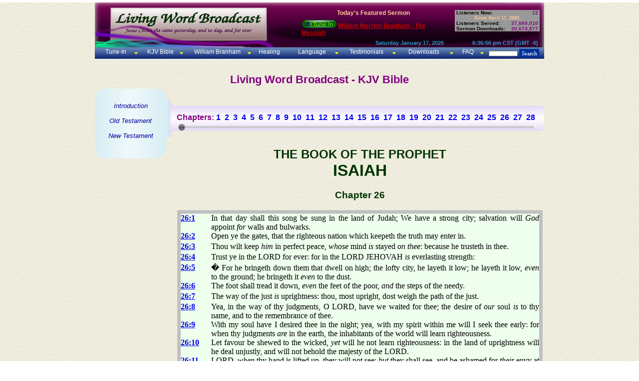

--- FILE ---
content_type: text/html; charset=UTF-8
request_url: https://www.lwbcast.org/LWBMenus/TopBotMenu/LWBGenerateMenu.php?menutype=KJVBibleMenu&prev=/LWBKJVBible/?scripture=isaiah25&next=/LWBKJVBible/?scripture=isaiah27
body_size: 23397
content:
document.getElementById("TopMenu").innerHTML='<div id="lwbmenu" style="width:905px;"><!--Top Menu--><ul style="width:86px;"> <!-- Start Tune-In Menu Items -->\
	  <li><a href="/lwbplayer/TuneinFAQ.htm" class="top_parent">Tune-In</a>\
		 <ul style="width:220px;"> <!-- TuneIn Drop Down Menu Items -->\
			<li><a href="/" class="parent">Today\'s Featured Sermon</a>\
			   <ul style="width: 550px"><!-- Featured Sermon Menu Items -->\
				  <li><a href="/";>Now Playing: <font color="#FF0000"><i><b><span id="songtitle_menu_1"></span></font></b></i></a></li>\
				  <li><a href="javascript:lwbplay(0)"><IMG SRC="/LWBImages/Tunein/TuneIn.gif" border="0" alt="Click to Tune in">&nbsp;LWBPlayer</a></li>\
				  <li><a href="/tunein.php?type=pls&stream=1"><IMG SRC="/LWBImages/Tunein/TuneIn.gif" border="0" alt="Click to Tune in">&nbsp;VLC/Winamp/Realplayer/iTunes/QuickTime</a></li>\
				  <li><a href="/tunein.php?type=asx&stream=1"><IMG SRC="/LWBImages/Tunein/TuneIn.gif" border="0" alt="Click to Tune in&nbsp;">&nbsp;Windows Media Player</a></li>\
			   </ul>\
			</li>\
			<li><a href="/OtherTabs/biblestudy.php" class="parent">Bible Study</a>\
				 <ul style="width: 550px;"><!-- Bible Study Tune-in Items -->\
					<li><a href="/OtherTabs/biblestudy.php";>Now Playing: <font color="#FF0000"><i><b><span id="songtitle_menu_2"></span></font></b></i></a></li>\
					<li><a href="javascript:lwbplay(2)"><IMG SRC="/LWBImages/Tunein/TuneIn.gif" border="0" alt="Click to Tune in">&nbsp;LWBPlayer</a></li>\
					<li><a href="/tunein.php?type=pls&stream=2"><IMG SRC="/LWBImages/Tunein/TuneIn.gif" border="0"  alt="Click to Tune in">&nbsp;VLC/Winamp/Realplayer/iTunes/QuickTime</a></li>\
					<li><a href="/tunein.php?type=asx&stream=2"><IMG SRC="/LWBImages/TuneIn/TuneIn.gif" border="0" alt="Click to Tune in">&nbsp;Windows Media Player</a></li>\
				</ul>\
			 </li>  \
			<li><a href="/healing/" class="parent">Prayer-Healing Line</a>\
				 <ul style="width: 550px;"><!-- Prayer-Healing Line Tune-in Items -->\
					<li><a href="/healing/";>Now Playing: <font color="#FF0000"><i><b><span id="songtitle_menu_3"></span></font></b></i></a></li>\
					<li><a href="javascript:lwbplay(3)"><IMG SRC="/LWBImages/Tunein/TuneIn.gif" border="0" alt="Click to Tune in ">&nbsp;LWBPlayer</a></li>\
					<li><a href="/tunein.php?type=pls&stream=3"><IMG SRC="/LWBImages/Tunein/TuneIn.gif" border="0" alt="Click to Tune in">&nbsp;VLC/Winamp/Realplayer/iTunes/QuickTime</a></li>\
					<li><a href="/tunein.php?type=asx&stream=3"><IMG SRC="/LWBIMages/Tunein/TuneIn.gif" border="0" alt="Click to Tune in">&nbsp;Windows Media Player</a></li>\
				 </ul>\
			</li>\
			<li><a href="/OtherTabs/Music.php" class="parent">Gospel Music</a>\
				<ul style="width: 550px;"><!-- Gospel Music Tune-in Items -->\
				  <li><a href="/OtherTabs/Music.php";>&nbsp;Now Playing: <font color="#FF0000"><i><b><span id="songtitle_menu_4"></span></font></i></b></a></li>\
				   <li><a href="javascript:lwbplay(4)"><IMG SRC="/LWBImages/Tunein/TuneIn.gif" border="0" alt="Click to Tune in">&nbsp;LWBPlayer</a></li>\
				   <li><a href="/tunein.php?type=pls&stream=4"><IMG SRC="/LWBImages/Tunein/TuneIn.gif" border="0" alt="Click to Tune in">&nbsp;VLC/Winamp/Realplayer/iTunes/QuickTime</a></li>\
				   <li><a href="/tunein.php?type=asx&stream=4"><IMG SRC="/LWBImages/Tunein/TuneIn.gif" border="0" alt="Click to Tune in">&nbsp;Windows MediaPlayer</a></li>\
				</ul>\
			  </li>\
			<li><a href="/Spanish/" class="parent">Serm&oacute;n Resaltado</a>\
				<ul style="width: 550px;"><!-- Spanish Stream -->\
				   <li><a href="javascript:void(0);">&nbsp;Tocando ahora mismo: <font color="#FF0000"><i><b><span id="songtitle_menu_5"></span></font></b></i></a></li>\
				   <li><a href="javascript:lwbplay(5)"><IMG SRC="/LWBImages/Tunein/Sintonice.gif" border="0" alt="Click to Tune in">&nbsp;LWBPlayer</a></li>\
				   <li><a href="/tunein.php?type=pls&stream=5"><IMG SRC="/LWBImages/Tunein/Sintonice.gif" border="0" alt="Click to Tune in">&nbsp;VLC/Winamp/Realplayer/iTunes/QuickTime</a></li>\
				   <li><a href="/tunein.php?type=asx&stream=5"><IMG SRC="/LWBImages/Tunein/Sintonice.gif" border="0" alt="Click to Tune in">&nbsp;Windows MediaPlayer</a></li>\
				 </ul>\
			   </li>\
			   <li><a href="/French/" class="parent">Sermon Du Jour</a>\
				<ul style="width: 600px;"><!-- French Stream -->\
				   <li><a href="javascript:void(0);">Sermon Du Jour: <font color="#FF0000"><i><b><span id="songtitle_menu_6"></span></font></b></i></a></li>\
				   <li><a href="javascript:lwbplay(6)"><IMG SRC="/LWBImages/Tunein/Captez.gif" border="0" alt="Click to Tune in">&nbsp;LWBPlayer</a></li>\
				   <li><a href="/tunein.php?type=pls&stream=6"><IMG SRC="/LWBImages/Tunein/Captez.gif" border="0" alt="Click to Tune in">&nbsp;VLC/Winamp/Realplayer/iTunes/QuickTime</a></li>\
				   <li><a href="/tunein.php?type=asx&stream=6"><IMG SRC="/LWBImages/Tunein/Captez.gif" border="0" alt="Click to Tune in">&nbsp;Windows MediaPlayer</a></li>\
				 </ul>\
			   </li>\
               <li><a href="/locale/nl/" class="parent">Geselecteerde Prediking... (Dutch)</a>\
				<ul style="width: 600px;"><!-- Nederlands(Dutch) Stream -->\
				   <li><a href="javascript:void(0);">Geselecteerde Prediking van vandaag: <font color="#FF0000"><i><b><span id="songtitle_menu_7"></span></font></b></i></a></li>\
				   <li><a href="javascript:lwbplay(7)"><IMG class="LocaleTuneInButton" alt="Luister" border="0">&nbsp;LWBPlayer</a></li>\
				   <li><a href="/tunein.php?type=pls&stream=7"><IMG class="LocaleTuneInButton" alt="Luister" border="0">&nbsp;VLC/Winamp/Realplayer/iTunes/QuickTime</a></li>\
				   <li><a href="/tunein.php?type=asx&stream=7"><IMG class="LocaleTuneInButton" alt="Luister" border="0">&nbsp;Windows MediaPlayer</a></li>\
				 </ul>\
			   </li>\
               <li><a href="/locale/ru/" class="parent">Известная проповедь... (Russian)</a>\
				<ul style="width: 600px;"><!-- Pусский(Russian) Stream -->\
				   <li><a href="javascript:void(0);">Известная проповедь на сегодня: <font color="#FF0000"><i><b><span id="songtitle_menu_8"></span></font></b></i></a></li>\
				   <li><a href="javascript:lwbplay(8)"><IMG class="LocaleTuneInButton" alt="Настроиться" border="0">&nbsp;LWBPlayer</a></li>\
				   <li><a href="/tunein.php?type=pls&stream=8"><IMG class="LocaleTuneInButton" alt="Настроиться" border="0">&nbsp;VLC/Winamp/Realplayer/iTunes/QuickTime</a></li>\
				   <li><a href="/tunein.php?type=asx&stream=8"><IMG class="LocaleTuneInButton" alt="Настроиться" border="0">&nbsp;Windows MediaPlayer</a></li>\
				 </ul>\
			   </li>\
               <li><a href="/locale/nl/" class="parent">Nederlandse Muziek(Dutch)</a>\
				<ul style="width: 600px;"><!-- Nederlands(Dutch) Stream -->\
				  <li><a href="javascript:void(0);">Nederlandse Muziek<font color="#FF0000"><i><b><span id="songtitle_menu_9"></span></font></b></i></a></li>\
				   <li><a href="javascript:lwbplay(9)"><IMG class="LocaleTuneInButton" alt="Luister" border="0">&nbsp;LWBPlayer</a></li>\
				   <li><a href="/tunein.php?type=pls&stream=9"><IMG class="LocaleTuneInButton" alt="Luister" border="0">&nbsp;VLC/Winamp/Realplayer/iTunes/QuickTime</a></li>\
				   <li><a href="/tunein.php?type=asx&stream=9"><IMG class="LocaleTuneInButton" alt="Luister" border="0">&nbsp;Windows MediaPlayer</a></li>\
				 </ul>\
			   </li>\
               <li><a href="/locale/sk/"  class="parent">Dnešná hlavná kázeň(Slovakia)</a>\
				<ul style="width: 600px;"><!-- Slovensky(Slovakia) Stream -->\
				   <li><a href="javascript:void(0);">Dnešná hlavná kázeň: <font color="#FF0000"><i><b><span id="songtitle_menu_10"></span></font></b></i></a></li>\
				   <li><a href="javascript:lwbplay(10)"><IMG class="LocaleTuneInButton" alt="Vysielanie" border="0">&nbsp;LWBPlayer</a></li>\
				   <li><a href="/tunein.php?type=pls&stream=10"><IMG class="LocaleTuneInButton" alt="Vysielanie" border="0">&nbsp;VLC/Winamp/Realplayer/iTunes/QuickTime</a></li>\
				   <li><a href="/tunein.php?type=asx&stream=10"><IMG class="LocaleTuneInButton" alt="Vysielanie" border="0">&nbsp;Windows MediaPlayer</a></li>\
				 </ul>\
			   </li>\
			  <li><a href="/OtherTabs/videos.php"><IMG SRC="/LWBImages/pictures/icon1.gif" border="0">&nbsp;Wm Branham Video Collection</a></li>\
			  <li><a href="/OtherTabs/ondemand.php"><IMG SRC="/LWBImages/pictures/icon1.gif" border="0">&nbsp;OnDemand Sermons</a></li>\
			  <li><a href="/BroadcastSchedule/MainSchedule.php"><IMG SRC="/LWBImages/pictures/icon1.gif" border="0">&nbsp;Broadcast Schedule</a></li>\
			  <li><a href="/lwbplayer/TuneinFAQ.htm"><IMG SRC="/LWBImages/pictures/icon1.gif" border="0">&nbsp;Tuning-in FAQ</a></li>\
		  </ul> <!-- End Tune-in Submenu Items -->\
	   </li>\
	</ul> <!-- End Tune In Menu Items --><ul style="width: 91px;">	  <!-- Start KJV Bible Menu Items-->  \
	            <li><a href="/LWBKJVBible/" class="top_parent">&nbsp;KJV Bible</a>\
			       <ul style="width: 250px;"> <!--KJV Bible drop down menu -->    \
			          <li><a href="/LWBKJVBible/"><IMG SRC="/LWBImages/pictures/icon1.gif" border="0">&nbsp;KJV Bible</a></li>\
			          <li><a href="/lwbmplayer/"><IMG SRC="/LWBImages/pictures/icon1.gif" border="0">&nbsp;Tablet/Mobile Device Download</a></li>\
			       </ul>\
		         </li>\
	         </ul> <!-- end KJV Bible Menu Items -->	<ul style="width: 136px;"> <!--William Branham -->\
	<li><a href="/LWBPublications/William_Branham_Biography.htm" class="top_parent">&nbsp;William Branham</a>\
		<ul style="width: 160px"> <!-- William Branham drop down Menu-->         \
			<li><a href="/wbtextindex/?lang=en"><IMG SRC="/LWBImages/pictures/icon1.gif" border="0">&nbsp;Sermon Transcripts</a></li>\
			<li><a href="/LWBPublications/William_Branham_Biography.htm"><IMG SRC="/LWBImages/pictures/icon1.gif" border="0">&nbsp;Biography</a></li>\
			<li><a href="/LWBPublications/William_Branham_BioBooks.htm"><IMG SRC="/LWBImages/pictures/icon1.gif" border="0">&nbsp;Free Biography Book</a></li>\
			<li><a href="/LWBPublications/Life_Magazine.htm"  class="parent"><IMG SRC="/LWBImages/pictures/icon2.gif" border="0">&nbsp;Publications</a>\
				<ul style="width: 165px;"><!-- /LWBPublications Submenu Items-->\
					<li><a href="/LWBPublications/Life_Magazine.htm" class="parent"><IMG SRC="/LWBImages/pictures/icon2.gif" border="0">&nbsp;Books</a>\
						 <ul style="width: 215px"> <!-- /LWBPublications - Books drop down Menu-->\
							<li><a href="/LWBPublications/DoYouFearCancer/Section1.htm"><IMG SRC="/LWBImages/pictures/icon1.gif" border="0" class="parent">&nbsp;Do You Fear Cancer?</a></li>\
							<li><a href="/LWBPublications/AManSentFromGod/AManSentFromGodIntro.htm"><IMG SRC="/LWBImages/pictures/icon1.gif" border="0" class="parent">&nbsp;A Man Sent From God</a></li>\
							<li><a href="/LWBPublications/OtherBooks/Footprints_On_The_Sands_Of_Time.rtf"><IMG SRC="/LWBImages/pictures/icon1.gif" border="0">&nbsp;Footprints on the Sands of Time</a></li>\
							<li><a href="/LWBPublications/OtherBooks/A_Prophet_Visits_South_Africa.rtf"><IMG SRC="/LWBImages/pictures/icon1.gif" border="0">&nbsp;A Prophet Visits South Africa</a></li>\
							<li><a href="/LWBPublications/OtherBooks/Personal_Testimony_of_the_Coming_of_the_Gift.rtf"><IMG SRC="/LWBImages/pictures/icon1.gif" border="0">&nbsp;Angelic Visit</a></li>\
							<li><a href="/LWBPublications/OtherBooks/Divine_Healing_in_the_Branham_Campaigns.rtf"><IMG SRC="/LWBImages/pictures/icon1.gif" border="0">&nbsp;Ministering Divine Healing</a></li>\
							<li><a href="/LWBPublications/OtherBooks/Not_Disobedient_to_the_Heavenly_Vision.rtf"><IMG SRC="/LWBImages/pictures/icon1.gif" border="0">&nbsp;Obedient to the Heavenly Vision</a></li>\
							<li><a href="/LWBPublications/OtherBooks/Twentieth_Century_Prophet.rtf"><IMG SRC="/LWBImages/pictures/icon1.gif" border="0">&nbsp;Twentieth Century Prophet</a></li>\
							<li><a href="/LWBPublications/OtherBooks/Memorial_Service.rtf"><IMG SRC="/LWBImages/pictures/icon1.gif" border="0">&nbsp;A Memorial</a></li>\
						  </ul>\
					</li>\
					<li><a href="/LWBPublications/Life_Magazine.htm" class="parent"><IMG SRC="/LWBImages/pictures/icon2.gif" border="0">&nbsp;Newspaper Articles</a>\
						<ul style="width: 255px;"><!-- News Magazine - Submenu Items -->\
							<li><a href="/LWBPublications/Life_Magazine.htm"><IMG SRC="/LWBImages/pictures/icon1.gif" border="0">&nbsp;Life Magazine: A High Cloud..</a></li>\
							<li><a href="/LWBPublications/Science_Magazine.htm"><IMG SRC="/LWBImages/pictures/icon1.gif" border="0">&nbsp;Science Magazine: A Ring.. </a></li>\
							<li><a href="/LWBPublications/Weatherwise_Magazine.htm"><IMG SRC="/LWBImages/pictures/icon1.gif" border="0">&nbsp;Weatherwise Magazine: A Cloud..</a></li>\
							<li><a href="/LWBPublications/McDonald_supplement.htm"><IMG SRC="/LWBImages/pictures/icon1.gif" border="0">&nbsp;Dr. MacDonald: Stratospheric Cloud..</a></li>\
							<li><a href="/LWBPublications/AZ_Magazine.htm"><IMG SRC="/LWBImages/pictures/icon1.gif" border="0">&nbsp;Arizona Republic: Strange Cloud</a></li>\
							<li><a href="/LWBPublications/VOH1.htm"><IMG SRC="/LWBImages/pictures/icon1.gif" border="0">&nbsp;The Voice of Healing: Memorial Edition</a></li>\
							<li><a href="/LWBPublications/AMemorial1.htm"><IMG SRC="/LWBImages/pictures/icon1.gif" border="0">&nbsp;Only Believe: Rebekah Smith Memorial</a></li>\
						 </ul>\
					 </li> 	\
					 <li><a href="/LWBPublications/OtherBooksByDonLeitner/ThePastorindex.htm" class="parent"><IMG SRC="/LWBImages/pictures/icon2.gif" border="0">&nbsp;Chronolgy of A Prophet - By Don Leitner</a>\
						<ul style="width: 190px;"><!-- Chronology - Submenu Items -->\
						   <li><a href="/LWBPublications/OtherBooksByDonLeitner/ThePastorindex.htm"><IMG SRC="/LWBImages/pictures/icon1.gif" border="0">&nbsp;Book One: The Pastor</a></li>\
						   <li><a href="/LWBPublications/OtherBooksByDonLeitner/TheHealerindex.htm"><IMG SRC="/LWBImages/pictures/icon1.gif" border="0">&nbsp;Book Two: The Healer</a></li>\
						   <li><a href="/LWBPublications/OtherBooksByDonLeitner/TheMessageindex.htm"><IMG SRC="/LWBImages/pictures/icon1.gif" border="0">&nbsp;Book Three: The Message</a></li>\
						   <li><a href="/LWBPublications/OtherBooksByDonLeitner/TheThirdPullindex.htm"><IMG SRC="/LWBImages/pictures/icon1.gif" border="0">&nbsp;Book Four: The Third Pull</a></li>\
						   <li><a href="/LWBPublications/OtherBooksByDonLeitner/TheCapstoneindex.htm"><IMG SRC="/LWBImages/pictures/icon1.gif" border="0">&nbsp;Book Five: The Capstone</a></li> \
						</ul>																   	   \
					 </li>\
				</ul>\
	 \
			<li><a href="/lwbmplayer"><IMG SRC="/LWBImages/pictures/icon2.gif" border="0">&nbsp;Downloads</a></li>\
			<li><a href="/LWBImages/PhotoGallery/photo_gallery_1.htm"><IMG SRC="/LWBImages/pictures/icon1.gif" border="0">&nbsp;Photo Gallery</a></li>\
		</ul>\
	</li>\
</ul> <!-- End of William Branham Menu Item --><ul style="width: 69px;">    <!-- Healing -->\
	           <li><a href="/Healing/">&nbsp;Healing</a></li>\
	        </ul> <!-- end Healing Items --> <ul style="width: 106px;">	  <!-- Start Multi language  Menu Items-->  \
	            <li><a href="/" class="top_parent">&nbsp;Language</a>\
			       <ul style="width: 120px;"> <!--Multi Language drop down menu -->    \
			          <li><a href="/locale/es/?lang=es" class="parent"><IMG SRC="/LWBImages/pictures/icon2.gif" border="0">&nbsp;Espa&#241;ol&nbsp;</a>\
				     <ul style="width: 230px;"><!-- /$Language Submenu Items-->\
                                        <li><a href="/locale/es/?lang=es"><IMG SRC="/LWBImages/pictures/icon1.gif" border="0">&nbsp;Espa&#241;ol&nbsp;</a>\
                                        <li><a href="/wbtextindex/?lang=es"><IMG SRC="/LWBImages/pictures/icon1.gif" border="0">&nbsp;WMB Transcripciones De Sermones</a></li>\
                                     </ul>\
                                  </li>\
				  <li><a href="/locale/fr/?lang=fr" class="parent"><IMG SRC="/LWBImages/pictures/icon2.gif" border="0">&nbsp;Fran&ccedil;ais&nbsp;</a>\
				      <ul style="width: 215px;"><!-- /$Language Submenu Items-->\
                                        <li><a href="/locale/fr/?lang=fr"><IMG SRC="/LWBImages/pictures/icon1.gif" border="0">&nbsp;Fran&ccedil;ais&nbsp;</a>\
                                        <li><a href="/wbtextindex/?lang=fr"><IMG SRC="/LWBImages/pictures/icon1.gif" border="0">&nbsp;WMB Transcriptions De Sermons</a></li>\
                                     </ul>\
                                   </li>\
				  <li><a href="/locale/nl/?lang=nl" class="parent"><IMG SRC="/LWBImages/pictures/icon2.gif" border="0">&nbsp;Nederlands&nbsp;</a>\
 				      <ul style="width: 210px;"><!-- /$Language Submenu Items-->\
                                        <li><a href="/locale/nl/?lang=nl"><IMG SRC="/LWBImages/pictures/icon1.gif" border="0">&nbsp;Nederlands&nbsp;</a>\
                                        <li><a href="/wbtextindex/?lang=nl"><IMG SRC="/LWBImages/pictures/icon1.gif" border="0">&nbsp;WMB Predikingen Transcripties</a></li>\
                                     </ul>\
                                  </li>\
                                  <li><a href="/locale/ru/?lang=ru" class="parent"><IMG SRC="/LWBImages/pictures/icon2.gif" border="0">&nbsp;Pусский&nbsp;</a>\
 				      <ul style="width: 210px;"><!-- /$Language Submenu Items-->\
                                        <li><a href="/locale/ru/?lang=ru"><IMG SRC="/LWBImages/pictures/icon1.gif" border="0">&nbsp;Pусский&nbsp;</a>\
                                        <li><a href="/wbtextindex/?lang=ru"><IMG SRC="/LWBImages/pictures/icon1.gif" border="0">&nbsp;WMB Nроповедь Cтенограммы</a></li>\
                                     </ul>\
                                  </li>\
                                  <li><a href="/locale/sk/?lang=sk" class="parent"><IMG SRC="/LWBImages/pictures/icon2.gif" border="0">&nbsp;Slovensky&nbsp;</a>\
 				      <ul style="width: 180px;"><!-- /$Language Submenu Items-->\
                                        <li><a href="/locale/sk/?lang=sk"><IMG SRC="/LWBImages/pictures/icon1.gif" border="0">&nbsp;Slovensky&nbsp;</a>\
                                        <li><a href="/wbtextindex/?lang=sk"><IMG SRC="/LWBImages/pictures/icon1.gif" border="0">&nbsp;WMB Prepisy Kázanie</a></li>\
                                     </ul>\
                                  </li>\
			       </ul>\
		         </li>\
	         </ul> <!-- end Locale Menu Items --><ul  style="width: 115px;"> <!-- Testimonials -->\
	                <li><a href="/LWBguestbook/" class="top_parent">Testimonials</a>\
		              <ul style="width: 165px;"><!-- Testimonials drop down menu -->\
			             <li><a href="/LWBguestbook/"><IMG SRC="/LWBImages/pictures/icon2.gif" border="0">&nbsp;Guest Book</a></li>\
			             <li><a href="/LWBTestimonybook/"><IMG SRC="/LWBImages/pictures/icon2.gif" border="0">&nbsp;Testimony Book</a></li>\
			             <li><a href="/LWBEyeWitnessAccounts/"><IMG SRC="/LWBImages/pictures/icon2.gif" border="0">&nbsp;Eye Witness Accounts</a></li>\
		                 </ul>\
	                </li>\
	            </ul> <!-- Testimonials --> <ul style="width: 115px;"> <!-- Downloads-->\
	             <li><a href="/lwbmplayer/" class="top_parent">Downloads</a>\
		            <ul style="width: 210px;"><!--Downloads drop down menu -->\
                             <li><a href="/lwbmplayer/"><IMG SRC="/LWBImages/pictures/icon2.gif" border="0">&nbsp;Tablet/Mobile Device Download</a></li>\
                             <li><a href="/lwbmplayer/CKJVBible.php"><IMG SRC="/LWBImages/pictures/icon2.gif" border="0">&nbsp;CKJV Bible App</a></li>\
			           <li><a href="/lwbmplayer/lwbbibletext.htm"><IMG SRC="/LWBImages/pictures/icon1.gif" border="0">&nbsp;KJV Bible Text</a></li>\
			           <li><a href="/lwbmplayer/LWBSermonAudiolibrary.htm"><IMG SRC="/LWBImages/pictures/icon2.gif" border="0">&nbsp;William Branham Sermon Audio</a></li>\
			           <li><a href="/wbtextindex/"><IMG SRC="/LWBImages/pictures/icon2.gif" border="0">&nbsp;William Branham Sermon Text</a></li>\
				   <li><a href="banners.htm"><IMG SRC="/LWBImages/pictures/icon1.gif" border="0">&nbsp;Banners & Business Cards</a></li>\
		            </ul>\
	             </li>\
	          </ul>  <!-- Downloads--> <ul style="width: 61px;" >	   <!--FAQ - Frequestly Asked Questions-->\
	       <li><a href="javascript:void(0);" class="top_parent">FAQ</a>\
		      <ul style="width:185px"><!-- FAQ drop down menu -->\
			     <li><a href="/LWBEndTimeGospelFAQ/"><IMG SRC="/LWBImages/pictures/icon2.gif" border="0">&nbsp;End Time Gospel</a></li>\
			     <li><a href="/lwbplayer/TuneinFAQ.htm"><IMG SRC="/LWBImages/pictures/icon2.gif" border="0">&nbsp;Tuning-in FAQ</a></li>\
			     <li><a href="/LWBSupport/GetInvolved.htm"><IMG SRC="/LWBImages/pictures/icon2.gif" border="0">&nbsp;Supporting This Work?</a></li>\
			     <li><a href="/LWBSupport/SpecialThanks.htm"><IMG SRC="/LWBImages/pictures/icon2.gif" border="0">&nbsp;Special Thanks To..</a></li>\
			     <li><a href="/LWBSupport/ContactUs.php"><IMG SRC="/LWBImages/pictures/icon2.gif" border="0">&nbsp;Your Questions/Comments</a></li>\
			     <li><a href="/LWBSupport/ContactUs.php"><IMG SRC="/LWBImages/pictures/icon14.gif" border="0">&nbsp;Contacting Us</a></li>\
			     <li><a href="/banners.htm"><IMG SRC="/LWBImages/pictures/icon1.gif" border="0">&nbsp;Banners & Business Cards</a></li>\
			     <li><a href="/Anniversary/7year.php"><IMG SRC="/LWBImages/pictures/icon1.gif" border="0">&nbsp;LWB 7th Anniversary</a></li>\
			     <li><a href="/Anniversary/10year.php"><IMG SRC="/LWBImages/pictures/icon1.gif" border="0">&nbsp;LWB 10th Anniversary</a></li>\
                 <li><a href="/Anniversary/15year.php"><IMG SRC="/LWBImages/pictures/icon1.gif" border="0">&nbsp;LWB 15th Anniversary</a></li>\
                 <li><a href="/Anniversary/16year.php"><IMG SRC="/LWBImages/pictures/icon1.gif" border="0">&nbsp;LWB 16th Anniversary</a></li>\
                 <li><a href="/Anniversary/17year.php"><IMG SRC="/LWBImages/pictures/icon1.gif" border="0">&nbsp;LWB 17th Anniversary</a></li>\
                 <li><a href="/Anniversary/18year.php"><IMG SRC="/LWBImages/pictures/icon1.gif" border="0">&nbsp;LWB 18th Anniversary</a></li>\
                 <li><a href="/Anniversary/19year.php"><IMG SRC="/LWBImages/pictures/icon1.gif" border="0">&nbsp;LWB 19th Anniversary</a></li>\
		      </ul>\
		    </li>\
	    </ul> <!--FAQ - Frequestly Asked Questions--> <ul style="width: 121px;"> <!--Search Form-->\
		        <li><a href="javascript:void(0);" class="searchbox"><FORM ACTION="/LWBSearch/" border="0" style="padding: 0px; margin: 0px; display:inline;vertical-align:top;" METHOD="GET" name="SiteSearch"><INPUT TYPE="Text" NAME="query" SIZE="9" style="font-size:8px;height:5px;"><INPUT TYPE="Hidden" NAME="type" VALUE="and"><INPUT TYPE="Hidden" NAME="results" VALUE="10"><INPUT TYPE="Hidden" NAME="search" VALUE="1">&nbsp;<img border="0" src="/LWBImages/Menus/TopBotMenuThemes/search-btn.gif" style="margin-bottom:-5px" onClick="document.SiteSearch.submit();"></FORM></a></li>\
	         </ul> <!--Search Form--> </div> <!-- end menu-->';

--- FILE ---
content_type: text/html; charset=UTF-8
request_url: https://www.lwbcast.org/LWBStats/LWBGlobStatsJs.php?randajaxid=0.7800341636584693
body_size: 10545
content:
try {

var listeners_stats = new Array();
document.getElementById("bannermsgtitle").innerHTML = "<a href=\"/LWBWBTextfiles/gettf.php?textfile=61-0117.htm\" class=\"stylenowplaying\" onmouseover=\"if (!document.getElementById('overDiv')||document.getElementById('overDiv').style.visibility=='hidden') {this.overlibopen=true; overlib('<font color=#cc0000>Message Title: </font><b>The Messiah</b><br><font color=#cc0000>Location: </font>Life Tabernacle, Shreveport, LA<br><font color=#cc0000>Description: </font>61-0117, The Messiah, Life Tabernacle, Shreveport, LA, 105 min');}\" onmouseout=\"if (this.overlibopen) {this.overlibopen=false; return nd();}\">William Marrion Branham - The Messiah</a>";
document.getElementById("stats_total_listeners").innerHTML = "12";
document.getElementById("stats_tunein_requests").innerHTML = "37,660,010";
document.getElementById("stats_sermon_downloads").innerHTML = "20,674,877";
document.getElementById("stats_date").innerHTML = "Saturday January 17, 2026";
document.getElementById("stats_time").innerHTML = "6:36:56 pm CST (GMT -6)";
if (document.getElementById("listeners_tab_7")) document.getElementById("listeners_tab_7").innerHTML = 0;
if (document.getElementById("listeners_tab_8")) document.getElementById("listeners_tab_8").innerHTML = 1;

if (document.getElementById("songtitle_menu_1")) document.getElementById("songtitle_menu_1").innerHTML = convertlinks("William Marrion Branham - The Messiah");
if (document.getElementById("songtitle_tab_1")) document.getElementById("songtitle_tab_1").innerHTML = convertlinks("<a href=\"/LWBWBTextfiles/gettf.php?textfile=61-0117.htm\" class=\"stylenowplaying\" onmouseover=\"if (!document.getElementById('overDiv')||document.getElementById('overDiv').style.visibility=='hidden') {this.overlibopen=true; overlib('<font color=#cc0000>Message Title: </font><b>The Messiah</b><br><font color=#cc0000>Location: </font>Life Tabernacle, Shreveport, LA<br><font color=#cc0000>Description: </font>61-0117, The Messiah, Life Tabernacle, Shreveport, LA, 105 min');}\" onmouseout=\"if (this.overlibopen) {this.overlibopen=false; return nd();}\">William Marrion Branham - The Messiah</a>");
if (document.getElementById("listeners_tab_1")) document.getElementById("listeners_tab_1").innerHTML = "1";
listeners_stats[1] = "1";
if (document.getElementById("songtitle_menu_2")) document.getElementById("songtitle_menu_2").innerHTML = convertlinks("William Marrion Branham - Abraham's Grace Covenant");
if (document.getElementById("songtitle_tab_2")) document.getElementById("songtitle_tab_2").innerHTML = convertlinks("<a href=\"/LWBWBTextfiles/gettf.php?textfile=61-0317.htm\" class=\"stylenowplaying\" onmouseover=\"if (!document.getElementById('overDiv')||document.getElementById('overDiv').style.visibility=='hidden') {this.overlibopen=true; overlib('<font color=#cc0000>Message Title: </font><b>Abraham\'s Grace Covenant</b><br><font color=#cc0000>Location: </font>National Guard Armory, Middletown, OH<br><font color=#cc0000>Description: </font>61-0317, Abraham\'s Grace Covenant, National Guard Armory, Middletown, OH, 126 min');}\" onmouseout=\"if (this.overlibopen) {this.overlibopen=false; return nd();}\">William Marrion Branham - Abraham's Grace Covenant</a>");
if (document.getElementById("listeners_tab_2")) document.getElementById("listeners_tab_2").innerHTML = "2";
listeners_stats[2] = "2";
if (document.getElementById("songtitle_menu_3")) document.getElementById("songtitle_menu_3").innerHTML = convertlinks("William Marrion Branham - Prayer Line 57-16");
if (document.getElementById("songtitle_tab_3")) document.getElementById("songtitle_tab_3").innerHTML = convertlinks("<a href=\"/LWBWBTextfiles/gettf.php?textfile=57-pl-16.htm\" class=\"stylenowplaying\" onmouseover=\"if (!document.getElementById('overDiv')||document.getElementById('overDiv').style.visibility=='hidden') {this.overlibopen=true; overlib('<font color=#cc0000>Message Title: </font><b>Prayer Line 57-16</b><br><font color=#cc0000>Location: </font>N/A<br><font color=#cc0000>Description: </font>57-pl-16, Prayer Line 57-16, N/A, 61 min');}\" onmouseout=\"if (this.overlibopen) {this.overlibopen=false; return nd();}\">William Marrion Branham - Prayer Line 57-16</a>");
if (document.getElementById("listeners_tab_3")) document.getElementById("listeners_tab_3").innerHTML = "1";
listeners_stats[3] = "1";
if (document.getElementById("songtitle_menu_4")) document.getElementById("songtitle_menu_4").innerHTML = convertlinks("090725amSisSusan - 090725amSisSusan");
if (document.getElementById("songtitle_tab_4")) document.getElementById("songtitle_tab_4").innerHTML = convertlinks("<span class=\"stylenowplaying\">090725amSisSusan - 090725amSisSusan</span>");
if (document.getElementById("listeners_tab_4")) document.getElementById("listeners_tab_4").innerHTML = "1";
listeners_stats[4] = "1";
if (document.getElementById("songtitle_menu_5")) document.getElementById("songtitle_menu_5").innerHTML = convertlinks("William Marrion Branham - La Semilla No Es Heredera Con La Cáscara");
if (document.getElementById("songtitle_tab_5")) document.getElementById("songtitle_tab_5").innerHTML = convertlinks("<a href=\"javascript:void(0);\" class=\"stylenowplaying\" onmouseover=\"if (!document.getElementById('overDiv')||document.getElementById('overDiv').style.visibility=='hidden') {this.overlibopen=true; overlib('<font color=#cc0000>Message Title: </font><b>La Semilla No Es Heredera Con La Cáscara</b><br><font color=#cc0000>Location: </font>Park View Junior High School, Jeffersonville, IN<br><font color=#cc0000>Description: </font>65-0218, Park View Junior High School, La Semilla No Es Heredera Con La Cáscara, Jeffersonville, IN, 174 min');}\" onmouseout=\"if (this.overlibopen) {this.overlibopen=false; return nd();}\">William Marrion Branham - La Semilla No Es Heredera Con La Cáscara</a>");
if (document.getElementById("listeners_tab_5")) document.getElementById("listeners_tab_5").innerHTML = "1";
listeners_stats[5] = "1";
if (document.getElementById("songtitle_menu_6")) document.getElementById("songtitle_menu_6").innerHTML = convertlinks("William Marrion Branham - FRN65-0801M Le dieu de cet &acirc;ge mauvais");
if (document.getElementById("songtitle_tab_6")) document.getElementById("songtitle_tab_6").innerHTML = convertlinks("<span class=\"stylenowplaying\">William Marrion Branham - FRN65-0801M Le dieu de cet &acirc;ge mauvais</span>");
if (document.getElementById("listeners_tab_6")) document.getElementById("listeners_tab_6").innerHTML = "2";
listeners_stats[6] = "2";
if (document.getElementById("songtitle_menu_7")) document.getElementById("songtitle_menu_7").innerHTML = convertlinks("William Marrion Branham - Een superteken ");
if (document.getElementById("songtitle_tab_7")) document.getElementById("songtitle_tab_7").innerHTML = convertlinks("<a href=\"javascript:void(0);\" class=\"stylenowplaying\" onmouseover=\"if (!document.getElementById('overDiv')||document.getElementById('overDiv').style.visibility=='hidden') {this.overlibopen=true; overlib('<font color=#cc0000>Message Title: </font><b>Een superteken </b><br><font color=#cc0000>Location: </font>Branham Tabernacle, Jeffersonville, IN<br><font color=#cc0000>Description: </font>59-1227M Een superteken , Branham Tabernacle, Jeffersonville, IN');}\" onmouseout=\"if (this.overlibopen) {this.overlibopen=false; return nd();}\">William Marrion Branham - Een superteken </a>");
if (document.getElementById("listeners_tab_7")) document.getElementById("listeners_tab_7").innerHTML = "0";
listeners_stats[7] = "0";
if (document.getElementById("songtitle_menu_8")) document.getElementById("songtitle_menu_8").innerHTML = convertlinks("William Marrion Branham - Павел — узник Христа");
if (document.getElementById("songtitle_tab_8")) document.getElementById("songtitle_tab_8").innerHTML = convertlinks("<a href=\"javascript:void(0);\" class=\"stylenowplaying\" onmouseover=\"if (!document.getElementById('overDiv')||document.getElementById('overDiv').style.visibility=='hidden') {this.overlibopen=true; overlib('<font color=#cc0000>Message Title: </font><b>Павел — узник Христа</b><br><font color=#cc0000>Location: </font>Branham Tabernacle, Jeffersonville, IN<br><font color=#cc0000>Description: </font>63-0717, Павел — узник Христа, Branham Tabernacle, Jeffersonville, IN');}\" onmouseout=\"if (this.overlibopen) {this.overlibopen=false; return nd();}\">William Marrion Branham - Павел — узник Христа</a>");
if (document.getElementById("listeners_tab_8")) document.getElementById("listeners_tab_8").innerHTML = "1";
listeners_stats[8] = "1";
if (document.getElementById("songtitle_menu_9")) document.getElementById("songtitle_menu_9").innerHTML = convertlinks("Dimitri & Samenkomst - Als wij aanbidden bouw Uw troon");
if (document.getElementById("songtitle_tab_9")) document.getElementById("songtitle_tab_9").innerHTML = convertlinks("<span class=\"stylenowplaying\">Dimitri & Samenkomst - Als wij aanbidden bouw Uw troon</span>");
if (document.getElementById("listeners_tab_9")) document.getElementById("listeners_tab_9").innerHTML = "1";
listeners_stats[9] = "1";
if (document.getElementById("songtitle_menu_10")) document.getElementById("songtitle_menu_10").innerHTML = convertlinks("William Marrion Branham - Boh tohoto zlého veku");
if (document.getElementById("songtitle_tab_10")) document.getElementById("songtitle_tab_10").innerHTML = convertlinks("<a href=\"javascript:void(0);\" class=\"stylenowplaying\" onmouseover=\"if (!document.getElementById('overDiv')||document.getElementById('overDiv').style.visibility=='hidden') {this.overlibopen=true; overlib('<font color=#cc0000>Message Title: </font><b>Boh tohoto zlého veku</b><br><font color=#cc0000>Location: </font>Branham Tabernacle, Jeffersonville, IN<br><font color=#cc0000>Description: </font>65-0801M, Boh tohoto zlého veku, Branham Tabernacle, Jeffersonville, IN');}\" onmouseout=\"if (this.overlibopen) {this.overlibopen=false; return nd();}\">William Marrion Branham - Boh tohoto zlého veku</a>");
if (document.getElementById("listeners_tab_10")) document.getElementById("listeners_tab_10").innerHTML = "1";
listeners_stats[10] = "1";
} catch (e) {};
if (typeof(updatestats)!= 'function') {
	updatestats = function () {
		addjs("http://" + location.hostname + ":" + location.port + "/LWBStats/LWBGlobStatsJs.php");
	}
}
stats_update_timeout = window.setTimeout(updatestats,300000);

--- FILE ---
content_type: application/x-javascript
request_url: https://www.lwbcast.org/lwbplayer/lwbplayer.js
body_size: 7933
content:
//LWB Player Javascript Functions and Code
//document.write('<div id="lwbplayercode"></div><div id="statusdiv"></div>');
function init_containers () {
	var new_elem = document.createElement('div');
	new_elem.id = "lwbplayerdiv";
	new_elem.style.cssText = "position:absolute;padding:0px;margin:0px;width:573px;height:142px;display:none;";
	new_elem.innerHTML = '<div id="lwbplayermove" title="Click and drag to move" style="min-width:572px;min-height:12px;position:absolute;top:0px;left:0px;cursor:move;display:block;z-index:2;background-color:#FFFFFF;opacity:0;filter: alpha(opacity=0); -moz-opacity: 0;">Please upgrade your browser to the lastest release for best results.</div>'+
						'<div id="lwbplayerinnerdiv" style="position:absolute; background:none; width:573px;height:142px; font-family:sans-serif, Arial, Helvetica;overflow:hidden;"></div>' + 
						'<div id="lwbplayervideo" style="position:absolute; background:none; width:527px;height:486px; font-family:sans-serif, Arial, Helvetica;overflow:hidden;"></div>' + 
						'<div id="lwbplayercode" style="position:absolute;height:527px;width:486px;overflow:hidden;top:-10000px;left:-10000px;"></div>';
	document.body.appendChild(new_elem);
}
init_containers();
var positionslider; var volumeslider; var volumeslider_refl; var positionslider_refl; var volumebar, progressbar, progressbar_refl, volumebar_refl; var is_stream = true; var positiondrag = false;
var playbtn;var stopbtn;var pausebtn; var mutebtn; var fastforwardbtn; var rewindbtn;var currurl; var closeplayerbtn; 
var progxmin = 176; var progxmax = 355; var progymin = 32; var progymax = 32; var playerdisabled = false;
var volxmin = 447; var volxmax = 537; var volymin = 32; var volymax = 32;
var lwbplayer; var lwbplayercode; var stream_length = false; var stream_offset = 0;var use_fake_position = true;
var playerplaying = false;
try {
	var arVersion = navigator.appVersion.split("MSIE");var version = parseFloat(arVersion[1]);if (isNaN(version)) version = 123;
} catch (err) { var version = 123; }
var pngfix = false;
if (version > 6) {var canopacify = true;} else {var canopacify = false;}
if (version == 6) var pngfix = true;
function showplayer () {
	if (typeof(lwbajaxon) != 'undefined' && lwb) lwbajaxon();
	doDMarquee();
	var obj = document.getElementById('lwbplayerdiv');
	if (currplayertype == 'video') {
		document.getElementById("lwbplayervideo").style.display = 'block';
		document.getElementById("lwbplayercode").style.top = "66px";
		document.getElementById("lwbplayercode").style.left = "22px";
		document.getElementById("lwbplayerinnerdiv").style.display = 'none';
		document.getElementById("lwbplayermove").style.minHeight = '30px';
		document.getElementById("lwbplayervideo").style.backgroundImage = "url(" + lwbwebsite + '/lwbplayer/images/videobg.png)';
		document.getElementById("lwbplayerdiv").appendChild(document.getElementById("closeplayerbtn"));
		document.getElementById("closeplayerbtn").style.left = '490px';
		document.getElementById("closeplayerbtn").style.top = '5px';
	} else {
		document.getElementById("lwbplayervideo").style.display = 'none';
		document.getElementById("lwbplayerinnerdiv").style.display = 'block';
		document.getElementById("lwbplayermove").style.minHeight = '12px';
		document.getElementById("lwbplayercode").style.top = "-10000px";
		document.getElementById("lwbplayercode").style.left = "-10000px";
		document.getElementById("closeplayerbtn").style.left = '537px';
		document.getElementById("closeplayerbtn").style.top = '1px';
	}
	if (obj.style.display != 'block') {
		//obj.style.display="block";
		if (lwb) {
			document.getElementById('lwbplayerdock').style.display = 'block';
			document.getElementById('lwbplayerdock').style.height= "130px";
		}
		if (typeof resize_main != 'undefined') resize_main (270); //refeditor
		$("#lwbplayerdiv").css("top","123px");
		$("#lwbplayerdiv").css("left",169 + lwbdockoffset + 'px');
		$("#lwbplayerdiv").fadeIn(800);
	}
}
var currtype='';var currstream;var currplayertype = 'audio';
//lwbplay -- brings up the lwbplayer and tunes in to specified stream
var lwbplay_running = false;lwbplay_kill = false;lwbplay_attempt = false;
var lwbplaytimeout;
function lwbplay (stream,type,player,attempts) {
	if (typeof(type) == 'undefined') { type = 'mp3'; } //mp3 is default
	//if (currplayertype == 'video' && type != 'ogg') { player = false; }
	/*if (lwbplay_kill) {
		lwbplay_kill = false;
		return false;
	}*/
	if (lwbplay_running) {
		return false; //should not be trying to tune in multiple times
	}
	lwbplay_running = true;lwbplay_attempt = true;
	if (typeof(playerinit) == 'undefined') { //load additional libraries
		addjs((lwb ? "" : lwbwebsite) + "/lwbplayer/animation.js",true); 
		addjs((lwb ? "" : lwbwebsite) + "/lwbplayer/plugins.js",true); 
		addjs((lwb ? "" : lwbwebsite) + "/lwbplayer/lwbplayer_funcs.js",true); 
		if (!lwb) {
			lwbplaytimeout = window.setTimeout("lwbplay('" + stream + "','" + type  + "','"+player+"')", 1000);
			lwbplay_running = false;
			return false;
		}
	} 
	if (!attempts) { document.getElementById('titlediv').innerHTML = '<div><div style="color:#CC0000">Loading LWBPlayer.... please wait</div></div>';doDMarquee();}
	if (playing && !attempts) {
		try { stop();} catch (e) {}
	}
	getstatus();
	if ((playing || buffering) && attempts) { //successful
		try { clearInterval(statusinterval);} catch (e) {}
		statusinterval = window.setInterval('getstatus()',500);
		if (curplayer.id=='jw' && currstream.indexOf("archives.php?") != -1) {
			fileregex = /file=([^&]+)/i;
			var matches = fileregex.exec(currstream);
			addjs(basestreamlink + "/archives/fileinfo.php?file=" + matches[1] + "&churchid="+streamname,false);
		}
		lwbplay_running = false;
		//lwbplay_attempt = false;
		return true;
	} else if (attempts > 15) {
		try { clearInterval(statusinterval);} catch (e) {}
		lwbplay_running = false;
		//lwbplay_attempt = false;
		document.getElementById('titlediv').innerHTML = '<div><div style="color:#CC0000">Error: Could not load stream. Please check your internet connection and try again.</div></div>';doDMarquee();
		return false;
	}
	if (type == 'ogg'||type == 'mp4'||type=='flv') { currplayertype = 'video'; } else { currplayertype = 'audio'; }
	if (curplayer.id=='jw' && currplayertype!=jwplayertype) {
		generatecode(); document.getElementById('lwbplayercode').innerHTML = ""; setplayer('jw');
	}
	window.setTimeout(showplayer,1);
	if (!player) {
		if (currtype != type) { selplayer(type); try { setvolume(50); } catch(e) {}; currtype = type;}
	} else {
		setplayer(player,true); try { setvolume(50); } catch(e) {}
	}
	if (String(stream).match(/^[\d]+$/)) { 
		//var portsuffix = (parseInt(stream)-1)*2;
		//var port = "80" + (portsuffix < 10 ? "0" + portsuffix : portsuffix);
		//var realstream = 'http://' + window.location.hostname + ":" + port + "/";
		//var realstream = 'http://192.168.1.20:8006/';
		/*if (webos) {
			window.location = "/lwbplayer/streams/" + stream + ".pls";
			lwbplay_running = false;
			return true;
		}*/
		realstream = lwbplayerStreamLinks[stream];
	} else {realstream = stream;}
	currstream = stream;
	if (attempts==undefined) attempts = 0; attempts++;
	getstatus();
	if (!playing && !buffering) { 
		try {setsource(realstream); play(); } catch (e) {}
	}
	getstatus();
	lwbplaytimeout = window.setTimeout("lwbplay('" + stream + "','" + type  + "','" +  curplayer.id + "'," + attempts + ")", 1000);
	lwbplay_running = false;
}
$.post("/lwbplayer/data.php",{action:"streamlinks"},function(data) {
	lwbplayerStreamLinks = data;
},"json");
var iepng = false;
function correctPNG() {
var arVersion = navigator.appVersion.split("MSIE");var version = parseFloat(arVersion[1]);
   if ((version >= 5.5) && (document.body.filters) && (version < 7)) {
	addjs('/lwbplayer/iepng.js',true);
   }
}